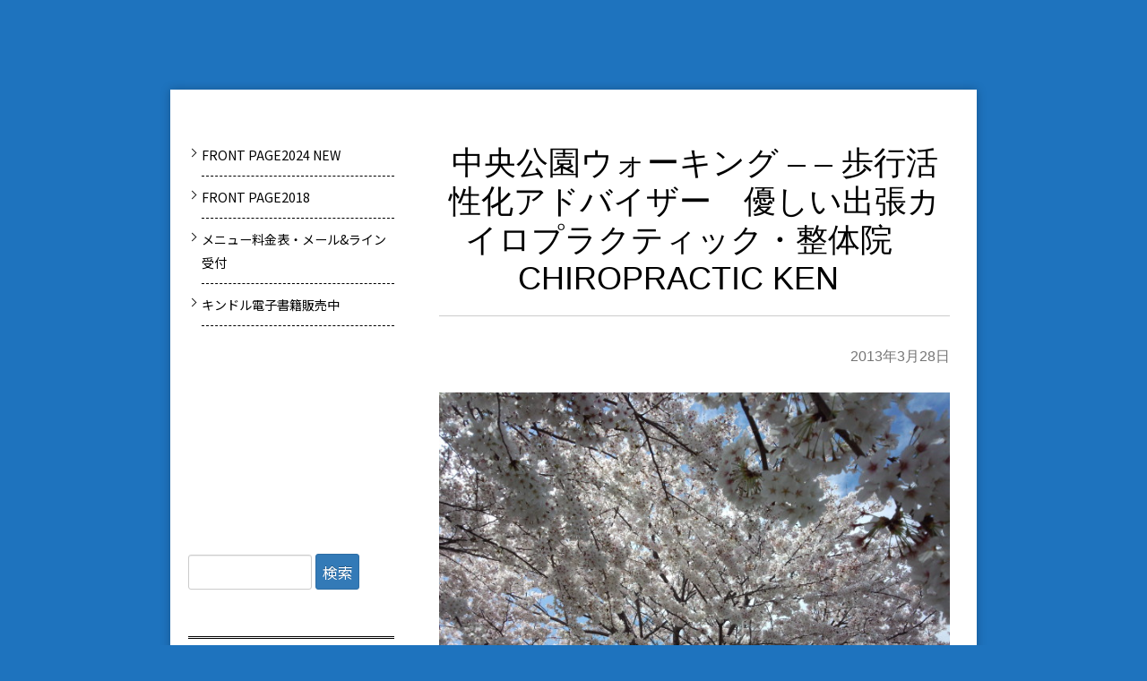

--- FILE ---
content_type: text/html; charset=UTF-8
request_url: https://ken2000.info/2013/03/28/qblog-20130328-1-5/
body_size: 8343
content:
<!DOCTYPE html>
<!--[if IE 7]>
<html class="ie ie7 post" lang="ja">
<![endif]-->
<!--[if IE 8]>
<html class="ie ie8 post" lang="ja">
<![endif]-->
<!--[if !(IE 7) | !(IE 8)  ]><!-->
<html class="post" lang="ja">
<!--<![endif]-->



<!-- ＝＝＝＝＝＝＝　ここからhead　＝＝＝＝＝＝＝ -->

<head>
<meta charset="UTF-8" />
<meta name="viewport" content="width=device-width" />
<title>中央公園ウォーキング &#8211;  &#8211; 歩行活性化アドバイザー　優しい出張カイロプラクティック・整体院　CHIROPRACTIC  KEN　 | カイロ健</title>
<link rel="profile" href="http://gmpg.org/xfn/11" />
<link rel="pingback" href="https://ken2000.info/xmlrpc.php" />
<script src="https://www.youtube.com/iframe_api" type="text/javascript"></script>
<!--[if lt IE 9]>
<script src="https://ken2000.info/wp-content/themes/lptemp_colorful/js/html5.js" type="text/javascript"></script>
<![endif]-->
<script src="//ajax.googleapis.com/ajax/libs/jquery/1.8.3/jquery.min.js" type="text/javascript"></script>
<script src="https://ken2000.info/wp-content/themes/lptemp_colorful/js/jquery.smoothScroll.js" type="text/javascript"></script>


<link rel='dns-prefetch' href='//fonts.googleapis.com' />
<link rel='dns-prefetch' href='//s.w.org' />
<link rel="alternate" type="application/rss+xml" title="カイロ健 &raquo; フィード" href="https://ken2000.info/feed/" />
<link rel="alternate" type="application/rss+xml" title="カイロ健 &raquo; コメントフィード" href="https://ken2000.info/comments/feed/" />
<link rel="alternate" type="application/rss+xml" title="カイロ健 &raquo; 中央公園ウォーキング &#8211;  &#8211; 歩行活性化アドバイザー　優しい出張カイロプラクティック・整体院　CHIROPRACTIC  KEN　 のコメントのフィード" href="https://ken2000.info/2013/03/28/qblog-20130328-1-5/feed/" />
		<script type="text/javascript">
			window._wpemojiSettings = {"baseUrl":"https:\/\/s.w.org\/images\/core\/emoji\/11\/72x72\/","ext":".png","svgUrl":"https:\/\/s.w.org\/images\/core\/emoji\/11\/svg\/","svgExt":".svg","source":{"concatemoji":"https:\/\/ken2000.info\/wp-includes\/js\/wp-emoji-release.min.js?ver=4.9.26"}};
			!function(e,a,t){var n,r,o,i=a.createElement("canvas"),p=i.getContext&&i.getContext("2d");function s(e,t){var a=String.fromCharCode;p.clearRect(0,0,i.width,i.height),p.fillText(a.apply(this,e),0,0);e=i.toDataURL();return p.clearRect(0,0,i.width,i.height),p.fillText(a.apply(this,t),0,0),e===i.toDataURL()}function c(e){var t=a.createElement("script");t.src=e,t.defer=t.type="text/javascript",a.getElementsByTagName("head")[0].appendChild(t)}for(o=Array("flag","emoji"),t.supports={everything:!0,everythingExceptFlag:!0},r=0;r<o.length;r++)t.supports[o[r]]=function(e){if(!p||!p.fillText)return!1;switch(p.textBaseline="top",p.font="600 32px Arial",e){case"flag":return s([55356,56826,55356,56819],[55356,56826,8203,55356,56819])?!1:!s([55356,57332,56128,56423,56128,56418,56128,56421,56128,56430,56128,56423,56128,56447],[55356,57332,8203,56128,56423,8203,56128,56418,8203,56128,56421,8203,56128,56430,8203,56128,56423,8203,56128,56447]);case"emoji":return!s([55358,56760,9792,65039],[55358,56760,8203,9792,65039])}return!1}(o[r]),t.supports.everything=t.supports.everything&&t.supports[o[r]],"flag"!==o[r]&&(t.supports.everythingExceptFlag=t.supports.everythingExceptFlag&&t.supports[o[r]]);t.supports.everythingExceptFlag=t.supports.everythingExceptFlag&&!t.supports.flag,t.DOMReady=!1,t.readyCallback=function(){t.DOMReady=!0},t.supports.everything||(n=function(){t.readyCallback()},a.addEventListener?(a.addEventListener("DOMContentLoaded",n,!1),e.addEventListener("load",n,!1)):(e.attachEvent("onload",n),a.attachEvent("onreadystatechange",function(){"complete"===a.readyState&&t.readyCallback()})),(n=t.source||{}).concatemoji?c(n.concatemoji):n.wpemoji&&n.twemoji&&(c(n.twemoji),c(n.wpemoji)))}(window,document,window._wpemojiSettings);
		</script>
		<style type="text/css">
img.wp-smiley,
img.emoji {
	display: inline !important;
	border: none !important;
	box-shadow: none !important;
	height: 1em !important;
	width: 1em !important;
	margin: 0 .07em !important;
	vertical-align: -0.1em !important;
	background: none !important;
	padding: 0 !important;
}
</style>
<link rel='stylesheet' id='validate-engine-css-css'  href='https://ken2000.info/wp-content/plugins/wysija-newsletters/css/validationEngine.jquery.css?ver=2.8.2' type='text/css' media='all' />
<link rel='stylesheet' id='twentytwelve-fonts-css'  href='https://fonts.googleapis.com/css?family=Open+Sans:400italic,700italic,400,700&#038;subset=latin,latin-ext' type='text/css' media='all' />
<link rel='stylesheet' id='twentytwelve-style-css'  href='https://ken2000.info/wp-content/themes/lptemp_colorful/style.css?ver=4.9.26' type='text/css' media='all' />
<!--[if lt IE 9]>
<link rel='stylesheet' id='twentytwelve-ie-css'  href='https://ken2000.info/wp-content/themes/lptemp_colorful/css/ie.css?ver=20121010' type='text/css' media='all' />
<![endif]-->
<link rel='https://api.w.org/' href='https://ken2000.info/wp-json/' />
<link rel="EditURI" type="application/rsd+xml" title="RSD" href="https://ken2000.info/xmlrpc.php?rsd" />
<link rel="wlwmanifest" type="application/wlwmanifest+xml" href="https://ken2000.info/wp-includes/wlwmanifest.xml" /> 
<link rel='prev' title='岩本山公園ウォーキング &#8211;  &#8211; 歩行活性化アドバイザー　優しい出張カイロプラクティック・整体院　CHIROPRACTIC  KEN　' href='https://ken2000.info/2013/03/26/qblog-20130326-1-5/' />
<link rel='next' title='熱海日航亭で日帰り湯治 &#8211;  &#8211; 歩行活性化アドバイザー　優しい出張カイロプラクティック・整体院　CHIROPRACTIC  KEN　' href='https://ken2000.info/2013/03/31/qblog-20130331-1-5/' />
<meta name="generator" content="WordPress 4.9.26" />
<link rel="canonical" href="https://ken2000.info/2013/03/28/qblog-20130328-1-5/" />
<link rel='shortlink' href='https://ken2000.info/?p=10696' />
<link rel="alternate" type="application/json+oembed" href="https://ken2000.info/wp-json/oembed/1.0/embed?url=https%3A%2F%2Fken2000.info%2F2013%2F03%2F28%2Fqblog-20130328-1-5%2F" />
<link rel="alternate" type="text/xml+oembed" href="https://ken2000.info/wp-json/oembed/1.0/embed?url=https%3A%2F%2Fken2000.info%2F2013%2F03%2F28%2Fqblog-20130328-1-5%2F&#038;format=xml" />
    <script type="text/javascript">
    (function(){
            var t = function(){
                window._pt_sp_2 = [];
                _pt_sp_2.push('setAccount,50a3c5cf');
                var _protocol = (("https:" == document.location.protocol) ? " https://" : " http://");
                (function() {
                    var atag = document.createElement('script'); atag.type = 'text/javascript'; atag.async = true;
                    atag.src = _protocol + 'js.ptengine.com/pta.js';
                    var stag = document.createElement('script'); stag.type = 'text/javascript'; stag.async = true;
                    stag.src = _protocol + 'js.ptengine.com/pts.js';
                    var s = document.getElementsByTagName('script')[0]; 
                    s.parentNode.insertBefore(atag, s);s.parentNode.insertBefore(stag, s);
                })();
            }
            if(window.attachEvent){
                window.attachEvent("onload",t);
            }else if(window.addEventListener){
                window.addEventListener("load",t,false);
            }else{
                t();
            }
        })();
    </script>
<link rel="stylesheet"  href="https://ken2000.info/wp-content/themes/lptemp_colorful/css/gelatine.css" type="text/css" media="all" />
<link rel="stylesheet"  href="https://ken2000.info/wp-content/themes/lptemp_colorful/css/fontello.css" type="text/css" media="all" />
<link rel="stylesheet" href="https://ken2000.info/wp-content/themes/lptemp_colorful/sp.css" type="text/css" media="all" />
<link href="https://fonts.googleapis.com/css?family=Noto+Sans+JP:100,300,400,500,700,900&display=swap&subset=japanese" rel="stylesheet"><style type="text/css">
	body {
		background-color:#1e73be;
			}
	.site {
		font-size:16px;
		font-family:"Noto Sans JP",sans-serif;
		width:auto;
		max-width:900px;
		background-color:#FFF;
			}
	.site p {
		line-height:2.3;
	}
	.entry-content,
	.content-width {
		width:auto;
		max-width:800px;
	}
	.bg-youtube-content {
		box-sizing: border-box;
		margin: 0 auto;
		max-width:800px;
	}

	#secondary {
		background-color:#FFF;
			}

	#secondary,
	#secondary h3,
	#secondary .widget a,
	#secondary .widget a:hover {
		color:#000000;
	}

	img.wide,
	table.wide,
	table.head-w,
	table.head-b,
	table.obi,
	table.obi-b,
	table.tape,
	table.gra-blue,
	table.gra-red,
	table.gra-green,
	table.gra-purple,
	table.gra-gray,
	table.gra-yellow,
	table.fab-blue,
	table.fab-red,
	table.fab-green,
	table.fab-purple,
	table.fab-gray {
		width:900px;
	}

	table.formbox {
		width:800px;
	}

	table img.wide,
	table table.wide,
	table table.head-w,
	table table.head-b,
	table table.obi,
	table table.obi-b,
	table table.tape,
	table table.gra-blue,
	table table.gra-red,
	table table.gra-green,
	table table.gra-purple,
	table table.gra-gray,
	table table.gra-yellow,
	table table.fab-blue,
	table table.fab-red,
	table table.fab-green,
	table table.fab-purple,
	table table.fab-gray {
		width:800px;
		margin: 0 -20px;
	}

	table.submit img.wide,
	table.submit table.wide,
	table.submit table.head-w,
	table.submit table.head-b,
	table.submit table.obi,
	table.submit table.obi-b,
	table.submit table.tape,
	table.submit table.gra-blue,
	table.submit table.gra-red,
	table.submit table.gra-green,
	table.submit table.gra-purple,
	table.submit table.gra-gray,
	table.submit table.gra-yellow,
	table.submit table.fab-blue,
	table.submit table.fab-red,
	table.submit table.fab-green,
	table.submit table.fab-purple,
	table.submit table.fab-gray {
		margin: 0 ;
	}

	table[class^="fullwidth_std"] > tbody > tr > td,
	table[class^="fullwidth_tilt"] > tbody > tr > td {
		padding: 20px calc(50% - 400px);
	}

	@media only screen and (max-width: 899px){
		img.wide,
		table.wide,
		table.head-w,
		table.head-b,
		table.obi,
		table.obi-b,
		table.tape,
		table.gra-blue,
		table.gra-red,
		table.gra-green,
		table.gra-purple,
		table.gra-gray,
		table.gra-yellow,
		table.fab-blue,
		table.fab-red,
		table.fab-green,
		table.fab-purple,
		table.fab-gray,
		table.formbox {
			margin: 0 -30px;
			width: 100vw;
		}

		table table.wide,
		table table.head-w,
		table table.head-b,
		table table.obi,
		table table.obi-b,
		table table.tape,
		table table.gra-blue,
		table table.gra-red,
		table table.gra-green,
		table table.gra-purple,
		table table.gra-gray,
		table table.gra-yellow,
		table table.fab-blue,
		table table.fab-red,
		table table.fab-green,
		table table.fab-purple,
		table table.fab-gray {
			margin: 0 -20px !important;
			width: calc(100% + 40px) !important;
			width: -webkit-calc(100% + 40px) !important;
		}

		table img.wide {
			margin: 0 -25px !important;
			width: calc(100% + 50px) !important;
			width: -webkit-calc(100% + 50px) !important;
			max-width: calc(100% + 50px) !important;
			max-width: -webkit-calc(100% + 50px) !important;
			position: relative !important;
		}

		table.submit img.wide,
		table.submit table.wide,
		table.submit table.head-w,
		table.submit table.head-b,
		table.submit table.obi,
		table.submit table.obi-b,
		table.submit table.tape,
		table.submit table.gra-blue,
		table.submit table.gra-red,
		table.submit table.gra-green,
		table.submit table.gra-purple,
		table.submit table.gra-gray,
		table.submit table.gra-yellow,
		table.submit table.fab-blue,
		table.submit table.fab-red,
		table.submit table.fab-green,
		table.submit table.fab-purple,
		table.submit table.fab-gray {
			margin: 0 !important;
			width: 100% !important;
		}

				.head-image {
			background-size: cover !important;
		}
			}

	table.shikaku img,
	table.shikaku tbody img,
	table.shikaku tr img,
	table.shikaku td img,
	table.marukaku img,
	table.marukaku tbody img,
	table.marukaku tr img,
	table.marukaku td img,
	table.pressed img,
	table.pressed tbody img,
	table.pressed tr img,
	table.pressed td img,
	table.pressed-fiber img,
	table.pressed-fiber tbody img,
	table.pressed-fiber tr img,
	table.pressed-fiber td img,
	table.tableshadow img,
	table.tableshadow tbody img,
	table.tableshadow tr img,
	table.tableshadow td img {
		max-width: 750px;
	}

	table.shikaku img.wide.wide,
	table.shikaku tbody img.wide,
	table.shikaku tr img.wide,
	table.shikaku td img.wide,
	table.marukaku img.wide,
	table.marukaku tbody img.wide,
	table.marukaku tr img.wide,
	table.marukaku td img.wide,
	table.pressed img.wide,
	table.pressed tbody img.wide,
	table.pressed tr img.wide,
	table.pressed td img.wide,
	table.pressed-fiber img.wide,
	table.pressed-fiber tbody img.wide,
	table.pressed-fiber tr img.wide,
	table.pressed-fiber td img.wide,
	table.tableshadow img.wide,
	table.tableshadow tbody img.wide,
	table.tableshadow tr img.wide,
	table.tableshadow td img.wide {
		max-width: 800px;
		margin: 0 -20px;
	}

	table.wide img,
	table.wide tbody img,
	table.wide tr img,
	table.wide td img {
		max-width: 790px;
	}

	img.wide {
		max-width: 900px;
	}
</style>


<style type="text/css">
@media only screen and (max-width: 800px){
	#main {
		font-size: 85% !important;
	}
}
</style>

<style type="text/css">
	.bg-youtube .sp-bgimage {
		display: none;
	}
</style>

<style type="text/css">
	.site {
		box-shadow: 0 0 10px rgba( 0, 0, 0,0.25);
		-moz-box-shadow: 0 0 10px rgba( 0, 0, 0,0.25);
		-webkit-box-shadow: 0 0 10px rgba( 0, 0, 0,0.25);
	}
</style>


<!-- フォーム入力設定
    ================================================== -->
<script type="text/javascript">
$(function(){
	$('.formbox').each(function(){
		$(this).val( $(this).attr('title') ).css('color', '#969696');
	});

	$('.formbox').focus(function(){
		$(this).val('').css('color', '#000');
	});

	$('.formbox').blur(function(){
		$(this).val( $(this).attr('title') ).css('color', '#969696');
	});

	$('.focus').focus(function(){
		if(this.value == "メールアドレスを入力"){
			$(this).val("").css("color","#000000");
		} else if(this.value == "名前を入力") {
			$(this).val("").css("color","#000000");}
	});

	$('.focus').blur(function(){
		if(this.value == ""){
			if(this.name == "d[0]"){
				$(this).val("メールアドレスを入力").css("color","#969696");
			} else {
				$(this).val("名前を入力").css("color","#969696");
				}
			}
	});

	$(window).bind('load resize', function(){
		if( $(window).width() > 900 ) {
			$('div.full-width').each(function(){
				$(this).height( $(this).height() );
				if( !$(this).find('.absolute')[0] ) {
					if( $(this).find('.orverlay')[0] ) {
						$(this).html( '<div class="absolute"><div class="orverlay"><div class="content-width">' + $('.orverlay', this).html() + '</div></div></div>' );
					} else {
						$(this).html( '<div class="absolute"><div class="content-width">' + $(this).html() + '</div></div>' );
					}
					$(this).find('.absolute').css( 'backgroundColor', $(this).find('.content-width').children().eq(0).css('backgroundColor') );
					$(this).find('.absolute').css( 'backgroundImage', $(this).find('.content-width').children().eq(0).css('backgroundImage') );
					$(this).find('.absolute').css( 'backgroundPosition', $(this).find('.content-width').children().eq(0).css('backgroundPosition') );
					$(this).find('.absolute').css( 'backgroundRepeat', $(this).find('.content-width').children().eq(0).css('backgroundRepeat') );
					if( $(this).find('.content-width').children().eq(0).hasClass('tilt') ) {
						$(this).find('.absolute').addClass('tilt');
					}
				}
				$(this).find('.absolute').width( $(window).width() );
				$(this).find('.content-width').children().eq(0).css('backgroundColor','');
				$(this).find('.content-width').children().eq(0).css('backgroundImage','');
				$(this).find('.content-width').children().eq(0).css('backgroundPosition','');
				$(this).find('.content-width').children().eq(0).css('backgroundRepeat','');
				$(this).find('.content-width').children().eq(0).removeClass('tilt');
			});

			$('.full-width-image').each(function(){
				if( !$(this).find('.absolute')[0] ) {
					$(this).html( '<div class="absolute">' + $(this).html() + '</div>' );
				}
				$(this).find('.absolute').width( $(window).width() );
				if(  $(this).find('img').height() > 0 ) {
					$(this).height( $(this).find('img').height() );
				} else {
					$(this).height( $(this).find('img').attr('height') );
				}
			});

			$('.full-width-video').each(function(){
				$(this).height( $(this).find('video').height() );
				if( !$(this).find('.absolute')[0] ) {
					$(this).html( '<div class="absolute">' + $(this).html() + '</div>' );
				}
				$(this).find('.absolute').width( $(window).width() );
			});

			$('.full-width-youtube').each(function(){
				$(this).height( $(this).find('.bg-youtube-content').height() );
				if( !$(this).find('.absolute')[0] ) {
					$(this).html( '<div class="absolute"><div class="absolute-inner">' + $(this).html() + '</div></div>' );
				}
				$(this).find('.absolute').width( $(window).width() );
				$(this).find('.absolute-inner').width( $(window).width() );
				$(this).find('iframe').height( $(this).find('.absolute').width() * 36/64 );

				if( $(this).find('.bg-youtube-content').height() > $(this).find('iframe').height() ) {
					$(this).find('iframe').height( $(this).find('.bg-youtube-content').height() );
					$(this).find('.absolute-inner').width( $(this).find('iframe').height() * 64/36  );
				}

				$(this).find('.absolute').height( $(this).find('.bg-youtube-content').height() );
				var absoluteLeft = $(this).find('.absolute').width() - $(this).find('.absolute-inner').width();
				var absoluteTop = $(this).find('.absolute').height() - $(this).find('iframe').height();
				$(this).find('.absolute-inner').css('left', absoluteLeft / 2);
				$(this).find('iframe').css('top', absoluteTop / 2);
			});
		}

		$('.bg-video').each(function(){
			$(this).height( $(this).find('video').height() );
		});
	});

	$(window).bind('load', function(){
		$('.youtube').each(function(){
			var timerID;
			var played = 0;
			var box = $(this);
			var iframe = box.find('iframe').eq(0);
			var playerID = box.find('iframe').eq(0).attr('id');
			var player = new YT.Player(playerID, {
				events: {
					'onStateChange': function(event) {
						if( event.data == YT.PlayerState.ENDED ) {
							box.next('.youtube-text').show();
						}

						if( event.data == YT.PlayerState.PLAYING ) {
							timerID = setInterval(function(){
								played++;
								if( iframe.data('show') && played >= iframe.data('show') ) {
									box.next('.youtube-text').show();
								}
							},1000);
						} else {
							clearInterval(timerID);
						}
					}
				}
			});
		});

		$('.bg-youtube').each(function(){
			var box = $(this);
			var iframe = box.find('iframe').eq(0);
			var playerID = box.find('iframe').eq(0).attr('id');
			var player = new YT.Player(playerID, {
				events: {
					'onReady': function(event) {
						//event.target.playVideo();
						var videourl = event.target.getVideoUrl();
						var videoid = videourl.substr( videourl.indexOf('v=') + 2 );
						event.target.loadPlaylist(videoid);
						event.target.setLoop(true);
						event.target.mute();
					}
				}
			});
		});
	});

	$('#header iframe').bind('load', function(){
		var content = this.contentWindow.document.documentElement;
		var frameHeight = 100;
		if(document.all) {
			frameHeight  = content.scrollHeight;
		} else {
			frameHeight  = content.offsetHeight;
		}
		this.style.height = frameHeight+'px';
	});

	$('#footer iframe').bind('load', function(){
		var content = this.contentWindow.document.documentElement;
		var frameHeight = 100;
		if(document.all) {
			frameHeight  = content.scrollHeight;
		} else {
			frameHeight  = content.offsetHeight;
		}
		this.style.height = frameHeight+'px';
	});

});
</script>

<script type="text/javascript">
$(function(){
	$('img.wide').each(function(){
		$(this).parent().height( $(this).height() ).css('display', 'block');
		$(this).bind('load', function(){
			$(this).parent().height( $(this).height() );
		});
	});
	var h = $('.head-image').height();
	$(window).bind('load resize', function(){
		if( $('.head-image').width() < (900 + 100) ) {
			$('.head-image').height( h * $('.head-image').width() / (900 + 100) );
		}
	});
});
</script>




</head>

<!-- ＝＝＝＝＝＝＝　headここまで　＝＝＝＝＝＝＝ -->




<!-- ＝＝＝＝＝＝＝　ここからbody　＝＝＝＝＝＝＝ -->

<body class="post-template-default single single-post postid-10696 single-format-standard custom-background-empty custom-font-enabled single-author">


<div style="width:100%;height:30px;position:fixed;z-index:10;" onMouseOver="dispWin();"></div>

	
		<header id="header" class="widget-template clear">
					</header><!-- #header -->
	


<div id="page" class="hfeed site">
	<header id="masthead" class="site-header" role="banner">
	</header><!-- #masthead -->

	<div id="main" class="wrapper">
		<div class="sidebar-left">
		<div id="primary" class="site-content two-column">

		<div id="content" role="main">

			
				
	<article id="post-10696" class="post-10696 post type-post status-publish format-standard category-1">
				<header class="entry-header">
						 <h1 class="entry-title">中央公園ウォーキング &#8211;  &#8211; 歩行活性化アドバイザー　優しい出張カイロプラクティック・整体院　CHIROPRACTIC  KEN　</h1> 
			
			<div class="date-link">
			<a href="https://ken2000.info/2013/03/28/qblog-20130328-1-5/" title="12:00 AM" rel="bookmark"><time class="entry-date" datetime="2013-03-28T00:00:00+00:00">2013年3月28日</time></a>			</div><!-- .date-link -->

		</header><!-- .entry-header -->

				<div class="entry-content">
			<div class="qhm-align-center" style="text-align:center">
<p><img src="http://ken2000.info/wp-content/uploads/2018/03/DSC_1034.jpg" alt="画像の説明" title="画像の説明"   style="max-width:100%;"  class=""></p>
</div>
<div class="qhm-align-center" style="text-align:center">
<p><img src="http://ken2000.info/wp-content/uploads/2018/03/DSC_1036.jpg" alt="画像の説明" title="画像の説明"   style="max-width:100%;"  class=""></p>
</div>
<div class="qhm-align-center" style="text-align:center">
<p><img src="http://ken2000.info/wp-content/uploads/2018/03/DSC_1037.jpg" alt="画像の説明" title="画像の説明"   style="max-width:100%;"  class=""></p>
</div>
<div class="qhm-align-center" style="text-align:center">
<p><img src="http://ken2000.info/wp-content/uploads/2018/03/DSC_1047.jpg" alt="画像の説明" title="画像の説明"   style="max-width:100%;"  class=""></p>
</div>
<div class="qhm-align-center" style="text-align:center">
<p><img src="http://ken2000.info/wp-content/uploads/2018/03/DSC_1049.jpg" alt="画像の説明" title="画像の説明"   style="max-width:100%;"  class=""></p>
</div>
<div class="qhm-align-center" style="text-align:center">
<p><img src="http://ken2000.info/wp-content/uploads/2018/03/DSC_1056.jpg" alt="画像の説明" title="画像の説明"   style="max-width:100%;"  class=""></p>
</div>
<p>まさに今日満開！！という日でした。</p>
					</div><!-- .entry-content -->
		
		<footer class="entry-meta">
			カテゴリー: <a href="https://ken2000.info/category/%e6%9c%aa%e5%88%86%e9%a1%9e/" rel="category tag">未分類</a>  | <span class="by-author">投稿者: <span class="author vcard"><a class="url fn n" href="https://ken2000.info/author/info/" title="info の投稿をすべて表示" rel="author">info</a></span></span>								</footer><!-- .entry-meta -->
	</article><!-- #post -->
				<!--<nav class="nav-single">
					<h3 class="assistive-text">投稿ナビゲーション</h3>
					 <span class="nav-previous"><a href="https://ken2000.info/2013/03/26/qblog-20130326-1-5/" rel="prev"><span class="meta-nav">&larr;</span> 岩本山公園ウォーキング &#8211;  &#8211; 歩行活性化アドバイザー　優しい出張カイロプラクティック・整体院　CHIROPRACTIC  KEN　</a></span>
					<span class="nav-next"><a href="https://ken2000.info/2013/03/31/qblog-20130331-1-5/" rel="next">熱海日航亭で日帰り湯治 &#8211;  &#8211; 歩行活性化アドバイザー　優しい出張カイロプラクティック・整体院　CHIROPRACTIC  KEN　 <span class="meta-nav">&rarr;</span></a></span>
				</nav> --> <!-- .nav-single -->

				
<div id="comments" class="comments-area">

	
	
	
</div><!-- #comments .comments-area -->
			
		</div><!-- #content -->
	</div><!-- #primary -->


			<div id="secondary" class="widget-area" role="complementary">
			<aside id="nav_menu-3" class="widget widget_nav_menu"><div class="menu-test2-container"><ul id="menu-test2" class="menu"><li id="menu-item-17524" class="menu-item menu-item-type-post_type menu-item-object-page menu-item-home menu-item-17524"><a href="https://ken2000.info/">FRONT PAGE2024  NEW</a></li>
<li id="menu-item-17229" class="menu-item menu-item-type-post_type menu-item-object-page menu-item-17229"><a href="https://ken2000.info/front-page/">FRONT PAGE2018</a></li>
<li id="menu-item-17240" class="menu-item menu-item-type-post_type menu-item-object-page menu-item-17240"><a href="https://ken2000.info/yoyaku/">メニュー料金表・メール&#038;ライン受付</a></li>
<li id="menu-item-17231" class="menu-item menu-item-type-post_type menu-item-object-page menu-item-17231"><a href="https://ken2000.info/frontp2/">キンドル電子書籍販売中</a></li>
</ul></div></aside><aside id="text-2" class="widget widget_text">			<div class="textwidget"><p><iframe src="https://www.youtube.com/embed/JiItjL5QF34?rel=0" frameborder="0" allowfullscreen=""></iframe></p>
<p><script src="https://apis.google.com/js/platform.js"></script></p>
<div class="g-ytsubscribe" data-channelid="UCJDpb1BTgtVBin5fXp78xvg" data-layout="full" data-theme="dark" data-count="hidden"></div>
</div>
		</aside><aside id="search-2" class="widget widget_search"><form role="search" method="get" id="searchform" class="searchform" action="https://ken2000.info/">
				<div>
					<label class="screen-reader-text" for="s">検索:</label>
					<input type="text" value="" name="s" id="s" />
					<input type="submit" id="searchsubmit" value="検索" />
				</div>
			</form></aside>		<aside id="recent-posts-2" class="widget widget_recent_entries">		<h3 class="widget-title">最近の投稿</h3>		<ul>
											<li>
					<a href="https://ken2000.info/2018/08/31/%e8%86%9d%e3%81%8c%e7%97%9b%e3%81%84%e6%96%b9%e3%81%b8%e3%80%82%e5%8b%95%e7%94%bb%e8%a7%a3%e8%aa%ac%e3%80%82/">膝が痛い方へ。動画解説。</a>
									</li>
											<li>
					<a href="https://ken2000.info/2018/05/31/%e3%82%b9%e3%83%88%e3%83%ac%e3%83%83%e3%83%81%e7%9f%af%e6%ad%a3%e5%99%a8%ef%bc%88%e3%83%96%e3%83%ad%e3%83%83%e3%82%af%e3%83%bb%e6%9c%a8%e3%81%ae%e3%82%84%e3%81%a4%ef%bc%89%e3%81%ae%e6%96%b0%e3%81%97/">ストレッチ矯正器（ブロック・木のやつ）の新しい音声動画講座ができました。</a>
									</li>
											<li>
					<a href="https://ken2000.info/2018/05/28/%e3%82%8f%e3%81%9f%e3%81%97%e3%80%81%e7%b7%8a%e5%bc%b5%e5%9e%8b%e9%a0%ad%e7%97%9b%e3%81%8b%e3%82%82/">わたし、緊張型頭痛かも</a>
									</li>
											<li>
					<a href="https://ken2000.info/2018/05/24/%e3%82%8f%e3%81%9f%e3%81%97%e3%80%81%e7%9c%bc%e7%b2%be%e7%96%b2%e5%8a%b4%e3%81%8b%e3%82%82/">わたし、眼精疲労かも</a>
									</li>
											<li>
					<a href="https://ken2000.info/2018/05/17/%e3%82%b9%e3%83%ab%e3%83%a1%e3%82%84%e3%83%8f%e3%83%b3%e3%83%90%e3%83%bc%e3%82%ac%e3%83%bc%e3%81%a7%e9%a1%8e%e3%81%8c%e7%97%9b%e3%81%84%ef%bc%81/">スルメやハンバーガーで顎が痛い！</a>
									</li>
					</ul>
		</aside><aside id="categories-2" class="widget widget_categories"><h3 class="widget-title">カテゴリー</h3>		<ul>
	<li class="cat-item cat-item-30"><a href="https://ken2000.info/category/1%e9%a0%ad%e8%93%8b%e9%aa%a8%e7%9f%af%e6%ad%a3/" title="頭蓋骨矯正">1頭蓋骨矯正</a>
</li>
	<li class="cat-item cat-item-31"><a href="https://ken2000.info/category/%e9%a6%96%e3%81%ae%e7%97%9b%e3%81%bf/" title="首の痛み">2首の痛み</a>
</li>
	<li class="cat-item cat-item-35"><a href="https://ken2000.info/category/%e8%83%8c%e4%b8%ad%e3%81%ae%e7%97%9b%e3%81%bf/" title="Back pain">3背中の痛み</a>
</li>
	<li class="cat-item cat-item-23"><a href="https://ken2000.info/category/4%e8%85%b0%e3%81%ae%e7%97%9b%e3%81%bf/" title="腰の痛み">4腰の痛み</a>
</li>
	<li class="cat-item cat-item-36"><a href="https://ken2000.info/category/5%e8%82%a1%e9%96%a2%e7%af%80%e3%81%ae%e7%97%9b%e3%81%bf/" >5股関節の痛み</a>
</li>
	<li class="cat-item cat-item-24"><a href="https://ken2000.info/category/6%e8%86%9d%e3%81%ae%e7%97%9b%e3%81%bf/" title="膝の痛み">6膝の痛み</a>
</li>
	<li class="cat-item cat-item-37"><a href="https://ken2000.info/category/7%e8%b6%b3%e3%81%ae%e7%97%9b%e3%81%bf/" >7足の痛み</a>
</li>
	<li class="cat-item cat-item-19"><a href="https://ken2000.info/category/8%e7%9e%91%e6%83%b3%e3%83%bb%e3%83%90%e3%82%a4%e3%82%aa%e3%83%95%e3%82%a3%e3%83%bc%e3%83%89%e3%83%90%e3%83%83%e3%82%af/" title="瞑想・バイオフィードバック">8瞑想・バイオフィードバック</a>
</li>
	<li class="cat-item cat-item-18"><a href="https://ken2000.info/category/9%e6%b8%a9%e6%b3%89%e3%83%bb%e6%b9%af%e6%b2%bb%ef%bc%88%e3%81%a8%e3%81%86%e3%81%98%ef%bc%89/" title="温泉・湯治（とうじ）">9温泉・湯治（とうじ）</a>
</li>
	<li class="cat-item cat-item-1"><a href="https://ken2000.info/category/%e6%9c%aa%e5%88%86%e9%a1%9e/" >未分類</a>
</li>
		</ul>
</aside><aside id="archives-2" class="widget widget_archive"><h3 class="widget-title">アーカイブ</h3>		<label class="screen-reader-text" for="archives-dropdown-2">アーカイブ</label>
		<select id="archives-dropdown-2" name="archive-dropdown" onchange='document.location.href=this.options[this.selectedIndex].value;'>
			
			<option value="">月を選択</option>
				<option value='https://ken2000.info/2018/08/'> 2018年8月 </option>
	<option value='https://ken2000.info/2018/05/'> 2018年5月 </option>
	<option value='https://ken2000.info/2018/04/'> 2018年4月 </option>
	<option value='https://ken2000.info/2018/03/'> 2018年3月 </option>
	<option value='https://ken2000.info/2018/02/'> 2018年2月 </option>
	<option value='https://ken2000.info/2018/01/'> 2018年1月 </option>
	<option value='https://ken2000.info/2017/12/'> 2017年12月 </option>
	<option value='https://ken2000.info/2017/11/'> 2017年11月 </option>
	<option value='https://ken2000.info/2017/09/'> 2017年9月 </option>
	<option value='https://ken2000.info/2017/08/'> 2017年8月 </option>
	<option value='https://ken2000.info/2017/07/'> 2017年7月 </option>
	<option value='https://ken2000.info/2017/06/'> 2017年6月 </option>
	<option value='https://ken2000.info/2017/05/'> 2017年5月 </option>
	<option value='https://ken2000.info/2017/04/'> 2017年4月 </option>
	<option value='https://ken2000.info/2017/03/'> 2017年3月 </option>
	<option value='https://ken2000.info/2016/12/'> 2016年12月 </option>
	<option value='https://ken2000.info/2016/08/'> 2016年8月 </option>
	<option value='https://ken2000.info/2016/07/'> 2016年7月 </option>
	<option value='https://ken2000.info/2016/04/'> 2016年4月 </option>
	<option value='https://ken2000.info/2016/03/'> 2016年3月 </option>
	<option value='https://ken2000.info/2016/01/'> 2016年1月 </option>
	<option value='https://ken2000.info/2015/10/'> 2015年10月 </option>
	<option value='https://ken2000.info/2015/09/'> 2015年9月 </option>
	<option value='https://ken2000.info/2015/08/'> 2015年8月 </option>
	<option value='https://ken2000.info/2015/07/'> 2015年7月 </option>
	<option value='https://ken2000.info/2015/06/'> 2015年6月 </option>
	<option value='https://ken2000.info/2015/05/'> 2015年5月 </option>
	<option value='https://ken2000.info/2015/04/'> 2015年4月 </option>
	<option value='https://ken2000.info/2015/03/'> 2015年3月 </option>
	<option value='https://ken2000.info/2015/02/'> 2015年2月 </option>
	<option value='https://ken2000.info/2015/01/'> 2015年1月 </option>
	<option value='https://ken2000.info/2014/12/'> 2014年12月 </option>
	<option value='https://ken2000.info/2014/11/'> 2014年11月 </option>
	<option value='https://ken2000.info/2014/10/'> 2014年10月 </option>
	<option value='https://ken2000.info/2014/09/'> 2014年9月 </option>
	<option value='https://ken2000.info/2014/08/'> 2014年8月 </option>
	<option value='https://ken2000.info/2014/07/'> 2014年7月 </option>
	<option value='https://ken2000.info/2014/06/'> 2014年6月 </option>
	<option value='https://ken2000.info/2014/05/'> 2014年5月 </option>
	<option value='https://ken2000.info/2014/04/'> 2014年4月 </option>
	<option value='https://ken2000.info/2014/03/'> 2014年3月 </option>
	<option value='https://ken2000.info/2014/02/'> 2014年2月 </option>
	<option value='https://ken2000.info/2014/01/'> 2014年1月 </option>
	<option value='https://ken2000.info/2013/12/'> 2013年12月 </option>
	<option value='https://ken2000.info/2013/11/'> 2013年11月 </option>
	<option value='https://ken2000.info/2013/10/'> 2013年10月 </option>
	<option value='https://ken2000.info/2013/09/'> 2013年9月 </option>
	<option value='https://ken2000.info/2013/08/'> 2013年8月 </option>
	<option value='https://ken2000.info/2013/07/'> 2013年7月 </option>
	<option value='https://ken2000.info/2013/06/'> 2013年6月 </option>
	<option value='https://ken2000.info/2013/05/'> 2013年5月 </option>
	<option value='https://ken2000.info/2013/04/'> 2013年4月 </option>
	<option value='https://ken2000.info/2013/03/'> 2013年3月 </option>

		</select>
		</aside>		</div><!-- #secondary -->
	</div>	</div><!-- #main .wrapper -->


<footer>
		<div class="site-info">
			  
		<!--	<a href="http://wordpress.org/" title="セマンティックなパブリッシングツール">Proudly powered by WordPress</a>-->
		</div><!-- .site-info -->
	</footer><!-- #colophon -->
</div><!-- #page -->

	
	


<script type='text/javascript' src='https://ken2000.info/wp-content/themes/lptemp_colorful/js/navigation.js?ver=1.0'></script>
<script type='text/javascript' src='https://ken2000.info/wp-includes/js/wp-embed.min.js?ver=4.9.26'></script>
</body>
</html>

--- FILE ---
content_type: text/html; charset=utf-8
request_url: https://accounts.google.com/o/oauth2/postmessageRelay?parent=https%3A%2F%2Fken2000.info&jsh=m%3B%2F_%2Fscs%2Fabc-static%2F_%2Fjs%2Fk%3Dgapi.lb.en.2kN9-TZiXrM.O%2Fd%3D1%2Frs%3DAHpOoo_B4hu0FeWRuWHfxnZ3V0WubwN7Qw%2Fm%3D__features__
body_size: 160
content:
<!DOCTYPE html><html><head><title></title><meta http-equiv="content-type" content="text/html; charset=utf-8"><meta http-equiv="X-UA-Compatible" content="IE=edge"><meta name="viewport" content="width=device-width, initial-scale=1, minimum-scale=1, maximum-scale=1, user-scalable=0"><script src='https://ssl.gstatic.com/accounts/o/2580342461-postmessagerelay.js' nonce="KqSRpefEuTCd9caRRPod8w"></script></head><body><script type="text/javascript" src="https://apis.google.com/js/rpc:shindig_random.js?onload=init" nonce="KqSRpefEuTCd9caRRPod8w"></script></body></html>